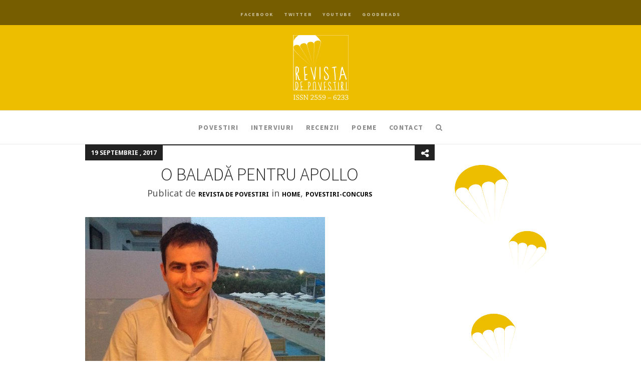

--- FILE ---
content_type: text/html; charset=UTF-8
request_url: https://www.revistadepovestiri.ro/o-balada-pentru-apollo/
body_size: 51453
content:
<!DOCTYPE HTML>
<!--[if IE 8 ]><html class="ie ie8" lang="en"> <![endif]-->
<!--[if IE 9 ]><html class="ie ie9" lang="en"> <![endif]-->
<!--[if (gte IE 10)|!(IE)]><!--><html lang="ro-RO"
	prefix="og: https://ogp.me/ns# fb: http://ogp.me/ns/fb#"  xmlns:fb="http://www.facebook.com/2008/fbml" xmlns:og="http://opengraphprotocol.org/schema/"> <!--<![endif]-->
<head>
	<meta charset="UTF-8" />
	

	<!-- Favicons -->
		<link rel="shortcut icon" href="https://www.revistadepovestiri.ro/wp-content/uploads/2018/04/favicon.ico">
	
	<!-- Mobile Specific Metas -->
	<meta http-equiv="X-UA-Compatible" content="IE=edge">
	<meta name="viewport" content="width=device-width, initial-scale=1, maximum-scale=1">

	<!-- Feeds & Pingback -->
	<link rel="alternate" type="application/rss+xml" title="Revista de Povestiri RSS Feed" href="https://feeds.feedburner.com/RevistaDePovestiri" />
	<link rel="alternate" type="application/atom+xml" title="Revista de Povestiri Atom Feed" href="https://www.revistadepovestiri.ro/feed/atom/" />
	<link rel="pingback" href="https://www.revistadepovestiri.ro/xmlrpc.php" />

	<!-- WP Head -->
	<title>O baladă pentru Apollo | Revista de Povestiri</title>
                        <script>
                            /* You can add more configuration options to webfontloader by previously defining the WebFontConfig with your options */
                            if ( typeof WebFontConfig === "undefined" ) {
                                WebFontConfig = new Object();
                            }
                            WebFontConfig['google'] = {families: ['Source+Sans+Pro:200,300,400,600,700,900,200italic,300italic,400italic,600italic,700italic,900italic', 'Noto+Sans:400,700,400italic,700italic', 'Noto+Serif:400italic']};

                            (function() {
                                var wf = document.createElement( 'script' );
                                wf.src = 'https://ajax.googleapis.com/ajax/libs/webfont/1.5.3/webfont.js';
                                wf.type = 'text/javascript';
                                wf.async = 'true';
                                var s = document.getElementsByTagName( 'script' )[0];
                                s.parentNode.insertBefore( wf, s );
                            })();
                        </script>
                    
		<!-- All in One SEO 4.1.6.2 -->
		<meta name="description" content="Povestire scrisă de Andrei Panțu, apreciată de Lavinia Bălulescu la concursul trimestrial de povestiri." />
		<meta name="robots" content="max-image-preview:large" />
		<meta name="keywords" content="andrei panțu,home,povestiri-concurs" />
		<link rel="canonical" href="https://www.revistadepovestiri.ro/o-balada-pentru-apollo/" />
		<meta property="og:locale" content="ro_RO" />
		<meta property="og:site_name" content="Revista de Povestiri | Revistă literară dedicată prozei scurte" />
		<meta property="og:type" content="article" />
		<meta property="og:title" content="O baladă pentru Apollo | Revista de Povestiri" />
		<meta property="og:description" content="Povestire scrisă de Andrei Panțu, apreciată de Lavinia Bălulescu la concursul trimestrial de povestiri." />
		<meta property="og:url" content="https://www.revistadepovestiri.ro/o-balada-pentru-apollo/" />
		<meta property="article:published_time" content="2017-09-19T08:19:52+00:00" />
		<meta property="article:modified_time" content="2018-04-19T20:20:05+00:00" />
		<meta name="twitter:card" content="summary" />
		<meta name="twitter:title" content="O baladă pentru Apollo | Revista de Povestiri" />
		<meta name="twitter:description" content="Povestire scrisă de Andrei Panțu, apreciată de Lavinia Bălulescu la concursul trimestrial de povestiri." />
		<script type="application/ld+json" class="aioseo-schema">
			{"@context":"https:\/\/schema.org","@graph":[{"@type":"WebSite","@id":"https:\/\/www.revistadepovestiri.ro\/#website","url":"https:\/\/www.revistadepovestiri.ro\/","name":"Revista de Povestiri","description":"Revist\u0103 literar\u0103 dedicat\u0103 prozei scurte","inLanguage":"ro-RO","publisher":{"@id":"https:\/\/www.revistadepovestiri.ro\/#organization"}},{"@type":"Organization","@id":"https:\/\/www.revistadepovestiri.ro\/#organization","name":"Revista de Povestiri","url":"https:\/\/www.revistadepovestiri.ro\/"},{"@type":"BreadcrumbList","@id":"https:\/\/www.revistadepovestiri.ro\/o-balada-pentru-apollo\/#breadcrumblist","itemListElement":[{"@type":"ListItem","@id":"https:\/\/www.revistadepovestiri.ro\/#listItem","position":1,"item":{"@type":"WebPage","@id":"https:\/\/www.revistadepovestiri.ro\/","name":"Prima pagin\u0103","description":"Revista literar\u0103 - public\u0103 online povestiri care au supravie\u021buit selec\u021biei scriitorilor invita\u021bi la atelierele Club Revdepov \u0219i a celor invita\u021bi s\u0103 jurizeze concursul literar trimestrial.","url":"https:\/\/www.revistadepovestiri.ro\/"},"nextItem":"https:\/\/www.revistadepovestiri.ro\/o-balada-pentru-apollo\/#listItem"},{"@type":"ListItem","@id":"https:\/\/www.revistadepovestiri.ro\/o-balada-pentru-apollo\/#listItem","position":2,"item":{"@type":"WebPage","@id":"https:\/\/www.revistadepovestiri.ro\/o-balada-pentru-apollo\/","name":"O BALAD\u0102 PENTRU APOLLO","description":"Povestire scris\u0103 de Andrei Pan\u021bu, apreciat\u0103 de Lavinia B\u0103lulescu la concursul trimestrial de povestiri.","url":"https:\/\/www.revistadepovestiri.ro\/o-balada-pentru-apollo\/"},"previousItem":"https:\/\/www.revistadepovestiri.ro\/#listItem"}]},{"@type":"Person","@id":"https:\/\/www.revistadepovestiri.ro\/author\/admin\/#author","url":"https:\/\/www.revistadepovestiri.ro\/author\/admin\/","name":"Revista de Povestiri"},{"@type":"WebPage","@id":"https:\/\/www.revistadepovestiri.ro\/o-balada-pentru-apollo\/#webpage","url":"https:\/\/www.revistadepovestiri.ro\/o-balada-pentru-apollo\/","name":"O balad\u0103 pentru Apollo | Revista de Povestiri","description":"Povestire scris\u0103 de Andrei Pan\u021bu, apreciat\u0103 de Lavinia B\u0103lulescu la concursul trimestrial de povestiri.","inLanguage":"ro-RO","isPartOf":{"@id":"https:\/\/www.revistadepovestiri.ro\/#website"},"breadcrumb":{"@id":"https:\/\/www.revistadepovestiri.ro\/o-balada-pentru-apollo\/#breadcrumblist"},"author":"https:\/\/www.revistadepovestiri.ro\/author\/admin\/#author","creator":"https:\/\/www.revistadepovestiri.ro\/author\/admin\/#author","image":{"@type":"ImageObject","@id":"https:\/\/www.revistadepovestiri.ro\/#mainImage","url":"https:\/\/www.revistadepovestiri.ro\/wp-content\/uploads\/2016\/01\/Andrei-Pantu.jpg","width":479,"height":480,"caption":"Andrei Pantu"},"primaryImageOfPage":{"@id":"https:\/\/www.revistadepovestiri.ro\/o-balada-pentru-apollo\/#mainImage"},"datePublished":"2017-09-19T08:19:52+03:00","dateModified":"2018-04-19T20:20:05+03:00"},{"@type":"Article","@id":"https:\/\/www.revistadepovestiri.ro\/o-balada-pentru-apollo\/#article","name":"O balad\u0103 pentru Apollo | Revista de Povestiri","description":"Povestire scris\u0103 de Andrei Pan\u021bu, apreciat\u0103 de Lavinia B\u0103lulescu la concursul trimestrial de povestiri.","inLanguage":"ro-RO","headline":"O BALAD\u0102 PENTRU APOLLO","author":{"@id":"https:\/\/www.revistadepovestiri.ro\/author\/admin\/#author"},"publisher":{"@id":"https:\/\/www.revistadepovestiri.ro\/#organization"},"datePublished":"2017-09-19T08:19:52+03:00","dateModified":"2018-04-19T20:20:05+03:00","articleSection":"Home, povestiri-concurs, andrei pan\u021bu","mainEntityOfPage":{"@id":"https:\/\/www.revistadepovestiri.ro\/o-balada-pentru-apollo\/#webpage"},"isPartOf":{"@id":"https:\/\/www.revistadepovestiri.ro\/o-balada-pentru-apollo\/#webpage"},"image":{"@type":"ImageObject","@id":"https:\/\/www.revistadepovestiri.ro\/#articleImage","url":"https:\/\/www.revistadepovestiri.ro\/wp-content\/uploads\/2016\/01\/Andrei-Pantu.jpg","width":479,"height":480,"caption":"Andrei Pantu"}}]}
		</script>
		<!-- All in One SEO -->

<link rel='dns-prefetch' href='//cdn.rawgit.com' />
<link rel='dns-prefetch' href='//s.w.org' />
<link rel="alternate" type="application/rss+xml" title="Revista de Povestiri &raquo; Flux" href="https://www.revistadepovestiri.ro/feed/" />
<link rel="alternate" type="application/rss+xml" title="Revista de Povestiri &raquo; Flux comentarii" href="https://www.revistadepovestiri.ro/comments/feed/" />
<link rel="alternate" type="application/rss+xml" title="Flux comentarii Revista de Povestiri &raquo; O BALADĂ PENTRU APOLLO" href="https://www.revistadepovestiri.ro/o-balada-pentru-apollo/feed/" />
		<script type="text/javascript">
			window._wpemojiSettings = {"baseUrl":"https:\/\/s.w.org\/images\/core\/emoji\/13.1.0\/72x72\/","ext":".png","svgUrl":"https:\/\/s.w.org\/images\/core\/emoji\/13.1.0\/svg\/","svgExt":".svg","source":{"concatemoji":"https:\/\/www.revistadepovestiri.ro\/wp-includes\/js\/wp-emoji-release.min.js?ver=5.8.12"}};
			!function(e,a,t){var n,r,o,i=a.createElement("canvas"),p=i.getContext&&i.getContext("2d");function s(e,t){var a=String.fromCharCode;p.clearRect(0,0,i.width,i.height),p.fillText(a.apply(this,e),0,0);e=i.toDataURL();return p.clearRect(0,0,i.width,i.height),p.fillText(a.apply(this,t),0,0),e===i.toDataURL()}function c(e){var t=a.createElement("script");t.src=e,t.defer=t.type="text/javascript",a.getElementsByTagName("head")[0].appendChild(t)}for(o=Array("flag","emoji"),t.supports={everything:!0,everythingExceptFlag:!0},r=0;r<o.length;r++)t.supports[o[r]]=function(e){if(!p||!p.fillText)return!1;switch(p.textBaseline="top",p.font="600 32px Arial",e){case"flag":return s([127987,65039,8205,9895,65039],[127987,65039,8203,9895,65039])?!1:!s([55356,56826,55356,56819],[55356,56826,8203,55356,56819])&&!s([55356,57332,56128,56423,56128,56418,56128,56421,56128,56430,56128,56423,56128,56447],[55356,57332,8203,56128,56423,8203,56128,56418,8203,56128,56421,8203,56128,56430,8203,56128,56423,8203,56128,56447]);case"emoji":return!s([10084,65039,8205,55357,56613],[10084,65039,8203,55357,56613])}return!1}(o[r]),t.supports.everything=t.supports.everything&&t.supports[o[r]],"flag"!==o[r]&&(t.supports.everythingExceptFlag=t.supports.everythingExceptFlag&&t.supports[o[r]]);t.supports.everythingExceptFlag=t.supports.everythingExceptFlag&&!t.supports.flag,t.DOMReady=!1,t.readyCallback=function(){t.DOMReady=!0},t.supports.everything||(n=function(){t.readyCallback()},a.addEventListener?(a.addEventListener("DOMContentLoaded",n,!1),e.addEventListener("load",n,!1)):(e.attachEvent("onload",n),a.attachEvent("onreadystatechange",function(){"complete"===a.readyState&&t.readyCallback()})),(n=t.source||{}).concatemoji?c(n.concatemoji):n.wpemoji&&n.twemoji&&(c(n.twemoji),c(n.wpemoji)))}(window,document,window._wpemojiSettings);
		</script>
		<style type="text/css">
img.wp-smiley,
img.emoji {
	display: inline !important;
	border: none !important;
	box-shadow: none !important;
	height: 1em !important;
	width: 1em !important;
	margin: 0 .07em !important;
	vertical-align: -0.1em !important;
	background: none !important;
	padding: 0 !important;
}
</style>
	<link rel='stylesheet' id='overlay-basic-css'  href='https://www.revistadepovestiri.ro/wp-content/plugins/wsi/style/jqueryTools/overlay-basic.css?ver=5.8.12' type='text/css' media='all' />
<link rel='stylesheet' id='fbc_rc_widgets-style-css'  href='https://www.revistadepovestiri.ro/wp-content/plugins/facebook-comments-for-wordpress/css/facebook-comments-widgets.css?ver=5.8.12' type='text/css' media='all' />
<link rel='stylesheet' id='wp-block-library-css'  href='https://www.revistadepovestiri.ro/wp-includes/css/dist/block-library/style.min.css?ver=5.8.12' type='text/css' media='all' />
<link rel='stylesheet' id='newsletter-sign-up-css'  href='https://www.revistadepovestiri.ro/wp-content/plugins/newsletter-sign-up/assets/css/css.php?form=1&#038;ver=5.8.12' type='text/css' media='all' />
<link rel='stylesheet' id='super-rss-reader-css-css'  href='https://www.revistadepovestiri.ro/wp-content/plugins/super-rss-reader/public/css/style.min.css?ver=5.8.12' type='text/css' media='all' />
<link rel='stylesheet' id='quotescollection-css'  href='https://www.revistadepovestiri.ro/wp-content/plugins/quotes-collection/css/quotes-collection.css?ver=2.0.10' type='text/css' media='all' />
<link rel='stylesheet' id='mt-font-awesome-css'  href='https://www.revistadepovestiri.ro/wp-content/themes/chatter/css/font-awesome.css?ver=5.8.12' type='text/css' media='all' />
<link rel='stylesheet' id='mt-style-css'  href='https://www.revistadepovestiri.ro/wp-content/themes/chatter/style.css?ver=5.8.12' type='text/css' media='all' />
<link rel='stylesheet' id='mt-responsive-css'  href='https://www.revistadepovestiri.ro/wp-content/themes/chatter/css/responsive.css?ver=5.8.12' type='text/css' media='all' />
<link rel='stylesheet' id='azurecurve-tag-cloud-css'  href='https://www.revistadepovestiri.ro/wp-content/plugins/azurecurve-tag-cloud/style.css?ver=1.0.0' type='text/css' media='all' />
<script type='text/javascript' src='https://www.revistadepovestiri.ro/wp-includes/js/jquery/jquery.min.js?ver=3.6.0' id='jquery-core-js'></script>
<script type='text/javascript' src='https://www.revistadepovestiri.ro/wp-includes/js/jquery/jquery-migrate.min.js?ver=3.3.2' id='jquery-migrate-js'></script>
<script type='text/javascript' src='https://www.revistadepovestiri.ro/wp-content/plugins/wsi/js/jQueryTools/jquery.tools.min.wp-front.v3.js?ver=5.8.12' id='jquery.tools.front-js'></script>
<script type='text/javascript' src='https://www.revistadepovestiri.ro/wp-content/plugins/super-rss-reader/public/js/script.min.js?ver=5.8.12' id='super-rss-reader-js-js'></script>
<script type='text/javascript' src='https://cdn.rawgit.com/vaakash/jquery-easy-ticker/92e6e76c/jquery.easy-ticker.min.js?ver=5.8.12' id='jquery-easy-ticker-js-js'></script>
<script type='text/javascript' id='quotescollection-js-extra'>
/* <![CDATA[ */
var quotescollectionAjax = {"ajaxUrl":"https:\/\/www.revistadepovestiri.ro\/wp-admin\/admin-ajax.php","nonce":"872ee56b92","nextQuote":"\u26a1\u00eenc\u0103 unul!\u26a1","loading":"\u00cenc\u0103rcare...","error":"Eroare citat No\u0163iuni de baz\u0103","autoRefreshMax":"40","autoRefreshCount":"0"};
/* ]]> */
</script>
<script type='text/javascript' src='https://www.revistadepovestiri.ro/wp-content/plugins/quotes-collection/js/quotes-collection.js?ver=2.0.10' id='quotescollection-js'></script>
<link rel="https://api.w.org/" href="https://www.revistadepovestiri.ro/wp-json/" /><link rel="alternate" type="application/json" href="https://www.revistadepovestiri.ro/wp-json/wp/v2/posts/11715" /><link rel="EditURI" type="application/rsd+xml" title="RSD" href="https://www.revistadepovestiri.ro/xmlrpc.php?rsd" />
<link rel="wlwmanifest" type="application/wlwmanifest+xml" href="https://www.revistadepovestiri.ro/wp-includes/wlwmanifest.xml" /> 
<meta name="generator" content="WordPress 5.8.12" />
<link rel='shortlink' href='https://www.revistadepovestiri.ro/?p=11715' />
<link rel="alternate" type="application/json+oembed" href="https://www.revistadepovestiri.ro/wp-json/oembed/1.0/embed?url=https%3A%2F%2Fwww.revistadepovestiri.ro%2Fo-balada-pentru-apollo%2F" />
<link rel="alternate" type="text/xml+oembed" href="https://www.revistadepovestiri.ro/wp-json/oembed/1.0/embed?url=https%3A%2F%2Fwww.revistadepovestiri.ro%2Fo-balada-pentru-apollo%2F&#038;format=xml" />
<meta property='og:title' content='O BALADĂ PENTRU APOLLO' /><meta property='og:site_name' content='Revista de Povestiri' /><meta property='og:url' content='https://www.revistadepovestiri.ro/o-balada-pentru-apollo/' /><meta property='og:type' content='article' /><meta property='fb:app_id' content='315927431798332'>
<meta property="fb:app_id" content=""><meta property="fb:admins" content="">            <div id="fb-root"></div>
            <script>(function (d, s, id) {
                    var js, fjs = d.getElementsByTagName(s)[0];
                    if (d.getElementById(id))
                        return;
                    js = d.createElement(s);
                    js.id = id;
                    js.src = "//connect.facebook.net/en_US/sdk.js#xfbml=1&version=v2.0";
                    fjs.parentNode.insertBefore(js, fjs);
                }(document, 'script', 'facebook-jssdk'));</script>
            
<style type="text/css">	
	.header-wrapper {background-color: #edbd00;}
		.header-top {background: rgba(237,189,0,0.85);}
	.header-socials li a {color: #ffffff;}
	.header-nav {background: rgba(255,255,255,1.00);}
	.sf-menu a,	.sf-menu-mobile li a, .mt-mobile-nav-trigger {color: #888888;}
	.sf-menu a:hover, .sf-menu > li.current-menu-item > a, .sf-menu > li.current-menu-ancestor > a,
	.sf-menu > li.current-menu-parent > a, .sf-menu-mobile > li.current-menu-item > a, .sf-menu-mobile > li.current-menu-ancestor > a,
	.sf-menu-mobile > li.current-menu-parent > a, .sf-menu-mobile ul li.current-menu-item > a,
	.sf-menu-mobile .current-menu-item ul.sub-menu li a:hover, .sf-menu-mobile li a:hover, .mt-mobile-nav-trigger {	color: #222222;}
	.sf-menu > li > a i.underline,
	.sf-menu > li > a i.overline {background: #222222;}
	.sf-menu ul {background: #222222;}
	.sf-menu ul a {color: #aaaaaa;}
	.sf-menu ul a:hover {background: #333333;}
	.sf-menu ul a:hover,.sf-menu ul li.current-menu-item > a,.sf-menu .current-menu-item ul.sub-menu li a:hover {color: #ffffff;}
	.logo {margin-top: 20px;margin-bottom: 20px;}
	.logo .retina-logo {height: 129px;}
	h1.entry-title,	h3.post-link-title {font-weight: 300;font-size: 36px;}
	.mt-grid .entry-title,.mt-grid .post-link-title {font-size: 28px;}
	.footer-wrapper {background: #fafafa;	color: #555555;}
	.footer-info .footer-info-header {color: #222222;}
	.footer-wrapper a {color: #222222;}
	.footer-wrapper a:hover {color: #edbd00;}
	/* accent */
	a:hover,.dot-irecommendthis:hover,.dot-irecommendthis.active,.owl-slide-item > .entry-header h1 a:hover,.owl-slide-item > .entry-header .meta-item a:hover {color: #edbd00;}
	.site-content a:hover {border-bottom: 1px solid #edbd00;}
	blockquote {border-left: 3px solid #edbd00;}
	#toTop:hover,.hentry .post-share-button:hover,.hentry .dot-irecommendthis:hover,.hentry .dot-irecommendthis.active,.post-link:hover {background: #edbd00 !important;color: #ffffff !important;}
	.owl-carousel-slider .owl-pagination .owl-page.active span,.owl-carousel-slider .clickable .owl-pagination .owl-page:hover span,.content-area .mejs-controls .mejs-time-rail .mejs-time-current,.content-area .mejs-controls .mejs-time-rail .mejs-time-handle,.content-area .mejs-controls .mejs-horizontal-volume-slider .mejs-horizontal-volume-current {background: #edbd00;}
	.owl-page-slider .owl-buttons div:hover {background: #edbd00;color: #ffffff;}
	.header-top {
    background: rgba(0,0,0,0.5);
}
.widget-title{ overflow: hidden; }
#commentform input[type="checkbox"]{width: auto;
    float: left;
    padding: 10px 15px 0 0;
    margin: 10px 5px 0 20px;}
.nsu-form input[type="text"], .nsu-form input[type="email"], .nsu-form input[type="tel"], .nsu-form input[type="url"]{
background: rgba(0,0,0,0.015);
    border: 2px solid rgba(0,0,0,0.04);
}


 .nsu-form input[type="submit"], .nsu-form button{
font-size: 12px; 
    font-weight: bold;
    letter-spacing: 0.1em;
    line-height: 18px;
    padding: 10px 26px;
    text-transform: uppercase;
    background: none;
   border: 2px solid #222;
    color: #222;
}

 .nsu-form input[type="submit"]:hover, .nsu-form button:hover{
    border: 2px solid #222;
    background: #222;
    color: #fff;
}


@media screen and (max-width: 600px) {
#sidebar_mobile{display:none}
}</style>

<style type="text/css" title="dynamic-css" class="options-output">.sf-menu a, #navigation-searchform input, .header-socials li a{font-family:"Source Sans Pro",Arial, Helvetica, sans-serif;text-transform:uppercase;font-weight:700;font-style:normal;font-size:14px;opacity: 1;visibility: visible;-webkit-transition: opacity 0.24s ease-in-out;-moz-transition: opacity 0.24s ease-in-out;transition: opacity 0.24s ease-in-out;}.wf-loading .sf-menu a, #navigation-searchform input, .header-socials li a,{opacity: 0;}.ie.wf-loading .sf-menu a, #navigation-searchform input, .header-socials li a,{visibility: hidden;}body, button,input[type="submit"],input[type="reset"],input[type="button"],input,textarea,select{font-family:"Noto Sans",Arial, Helvetica, sans-serif;font-weight:400;font-style:normal;font-size:18px;opacity: 1;visibility: visible;-webkit-transition: opacity 0.24s ease-in-out;-moz-transition: opacity 0.24s ease-in-out;transition: opacity 0.24s ease-in-out;}.wf-loading body, button,input[type="submit"],input[type="reset"],input[type="button"],input,textarea,select,{opacity: 0;}.ie.wf-loading body, button,input[type="submit"],input[type="reset"],input[type="button"],input,textarea,select,{visibility: hidden;}.owl-slide-item > .entry-header .meta-date, .archive-title span, .comment-meta.commentmetadata, .post-navigation a span, .author-area h5 > span{font-family:"Noto Serif",Georgia, serif;font-weight:400;font-style:italic;opacity: 1;visibility: visible;-webkit-transition: opacity 0.24s ease-in-out;-moz-transition: opacity 0.24s ease-in-out;transition: opacity 0.24s ease-in-out;}.wf-loading .owl-slide-item > .entry-header .meta-date, .archive-title span, .comment-meta.commentmetadata, .post-navigation a span, .author-area h5 > span,{opacity: 0;}.ie.wf-loading .owl-slide-item > .entry-header .meta-date, .archive-title span, .comment-meta.commentmetadata, .post-navigation a span, .author-area h5 > span,{visibility: hidden;}h1, h2, h3, h4, h5, h6{font-family:"Source Sans Pro",Arial, Helvetica, sans-serif;text-transform:none;font-weight:600;font-style:normal;opacity: 1;visibility: visible;-webkit-transition: opacity 0.24s ease-in-out;-moz-transition: opacity 0.24s ease-in-out;transition: opacity 0.24s ease-in-out;}.wf-loading h1, h2, h3, h4, h5, h6,{opacity: 0;}.ie.wf-loading h1, h2, h3, h4, h5, h6,{visibility: hidden;}</style>
<!-- START - Open Graph and Twitter Card Tags 3.0.0 -->
 <!-- Facebook Open Graph -->
  <meta property="og:locale" content="ro_RO"/>
  <meta property="og:site_name" content="Revista de Povestiri"/>
  <meta property="og:title" content="O BALADĂ PENTRU APOLLO"/>
  <meta property="og:url" content="https://www.revistadepovestiri.ro/o-balada-pentru-apollo/"/>
  <meta property="og:type" content="article"/>
  <meta property="og:description" content="Povestire scrisă de Andrei Panțu, apreciată de Lavinia Bălulescu la concursul trimestrial de povestiri – „O situație interesantă, care ar merita dezvoltată.”
Propriul meu joc muzical începuse din plictiseală, mă distram pur şi simplu să cânt la chitară, în curte, aşezată comod pe un scaun din lemn"/>
  <meta property="og:image" content="https://www.revistadepovestiri.ro/wp-content/uploads/2016/01/Andrei-Pantu.jpg"/>
  <meta property="og:image:url" content="https://www.revistadepovestiri.ro/wp-content/uploads/2016/01/Andrei-Pantu.jpg"/>
  <meta property="og:image:secure_url" content="https://www.revistadepovestiri.ro/wp-content/uploads/2016/01/Andrei-Pantu.jpg"/>
  <meta property="article:published_time" content="2017-09-19T11:19:52+03:00"/>
  <meta property="article:modified_time" content="2018-04-19T23:20:05+03:00" />
  <meta property="og:updated_time" content="2018-04-19T23:20:05+03:00" />
  <meta property="article:section" content="Home"/>
  <meta property="article:section" content="povestiri-concurs"/>
 <!-- Google+ / Schema.org -->
 <!-- Twitter Cards -->
  <meta name="twitter:title" content="O BALADĂ PENTRU APOLLO"/>
  <meta name="twitter:url" content="https://www.revistadepovestiri.ro/o-balada-pentru-apollo/"/>
  <meta name="twitter:description" content="Povestire scrisă de Andrei Panțu, apreciată de Lavinia Bălulescu la concursul trimestrial de povestiri – „O situație interesantă, care ar merita dezvoltată.”
Propriul meu joc muzical începuse din plictiseală, mă distram pur şi simplu să cânt la chitară, în curte, aşezată comod pe un scaun din lemn"/>
  <meta name="twitter:image" content="https://www.revistadepovestiri.ro/wp-content/uploads/2016/01/Andrei-Pantu.jpg"/>
  <meta name="twitter:card" content="summary_large_image"/>
 <!-- SEO -->
 <!-- Misc. tags -->
 <!-- is_singular -->
<!-- END - Open Graph and Twitter Card Tags 3.0.0 -->
	
	
	
</head>
<body class="post-template-default single single-post postid-11715 single-format-standard">
<div id="fb-root"></div>
<script>(function(d, s, id) {
  var js, fjs = d.getElementsByTagName(s)[0];
  if (d.getElementById(id)) return;
  js = d.createElement(s); js.id = id;
  js.src = "//connect.facebook.net/en_US/all.js#xfbml=1&appId=315927431798332";
  fjs.parentNode.insertBefore(js, fjs);
}(document, 'script', 'facebook-jssdk'));</script>
<header class="header-wrapper">

	<div class="header-overlay"></div>

	<div class="header">

				<div class="header-top">
			<div class="container">

				<div class="header-socials text-center">
					
		<ul class="list-inline">
			<li id="menu-item-12005" class="menu-item menu-item-type-custom menu-item-object-custom menu-item-12005"><a target="_blank" rel="noopener" href="https://www.facebook.com/RevistadePovestiri">Facebook</a></li>
<li id="menu-item-12006" class="menu-item menu-item-type-custom menu-item-object-custom menu-item-12006"><a target="_blank" rel="noopener" href="https://twitter.com/revdepov">Twitter</a></li>
<li id="menu-item-12007" class="menu-item menu-item-type-custom menu-item-object-custom menu-item-12007"><a target="_blank" rel="noopener" href="https://www.youtube.com/user/RevistadePovestiri">YouTube</a></li>
<li id="menu-item-12781" class="menu-item menu-item-type-custom menu-item-object-custom menu-item-12781"><a href="https://www.goodreads.com/group/show/153882-creative-writing-rev-de-pov">Goodreads</a></li>
		</ul>
		
					</div><!-- .header-socials -->

			</div><!-- .container -->
		</div><!-- .header-top -->
		
		<div class="header-logo text-center">
			<div class="container">
				<a class="logo" href="https://www.revistadepovestiri.ro">
									<img class="default-logo" src="https://www.revistadepovestiri.ro/wp-content/uploads/2018/04/header_LOGO_110x130.png" alt="Revista de Povestiri" />
					<img class="retina-logo" src="https://www.revistadepovestiri.ro/wp-content/uploads/2018/04/header_LOGO_110x130.png" alt="Revista de Povestiri" />
								</a>
			</div><!-- .container -->
		</div><!-- .header-logo -->

		<div id="mt-header-nav" class="header-nav text-center nav-is-sticky">
			<div class="container">
				<nav class="navigation-wrapper" role="navigation">
					<a class="mt-mobile-nav-trigger" href="#"><i class="fa fa-2x fa-bars"></i></a>
					<ul id="mt-main-nav" class="sf-menu">
						<li id="menu-item-12013" class="menu-item menu-item-type-custom menu-item-object-custom menu-item-12013"><a href="https://www.revistadepovestiri.ro/category/povestiri/">Povestiri</a></li>
<li id="menu-item-12001" class="menu-item menu-item-type-custom menu-item-object-custom menu-item-12001"><a href="https://www.revistadepovestiri.ro/category/interviuri/">Interviuri</a></li>
<li id="menu-item-12002" class="menu-item menu-item-type-custom menu-item-object-custom menu-item-12002"><a href="https://www.revistadepovestiri.ro/category/recenzii">Recenzii</a></li>
<li id="menu-item-12937" class="menu-item menu-item-type-custom menu-item-object-custom menu-item-12937"><a href="https://www.revistadepovestiri.ro/category/poeme">Poeme</a></li>
<li id="menu-item-12004" class="menu-item menu-item-type-custom menu-item-object-custom menu-item-12004"><a href="https://www.revistadepovestiri.ro/contact-2/">Contact</a></li>
		
		<li>
			<a href="#" class="nav-search"><i class="fa fa-search"></i></a>
			<div class="show-search">
				<form action="https://www.revistadepovestiri.ro/" id="navigation-searchform" method="get" role="search">
					<input type="text" id="s" name="s" placeholder="Caută şi apasă enter" />
				</form>
			</div>
		</li>
		
						</ul>
					<ul class="sf-menu-mobile">
						<li class="menu-item menu-item-type-custom menu-item-object-custom menu-item-12013"><a href="https://www.revistadepovestiri.ro/category/povestiri/">Povestiri</a></li>
<li class="menu-item menu-item-type-custom menu-item-object-custom menu-item-12001"><a href="https://www.revistadepovestiri.ro/category/interviuri/">Interviuri</a></li>
<li class="menu-item menu-item-type-custom menu-item-object-custom menu-item-12002"><a href="https://www.revistadepovestiri.ro/category/recenzii">Recenzii</a></li>
<li class="menu-item menu-item-type-custom menu-item-object-custom menu-item-12937"><a href="https://www.revistadepovestiri.ro/category/poeme">Poeme</a></li>
<li class="menu-item menu-item-type-custom menu-item-object-custom menu-item-12004"><a href="https://www.revistadepovestiri.ro/contact-2/">Contact</a></li>
					</ul>
				</nav><!-- .navigation-wrapper -->
			</div><!-- .container -->
		</div><!-- .header-nav -->		

	</div><!-- .header -->
	
</header><!-- .header-wrapper -->

<div id="primary" class="content-area container">
	
				<div id="content" class="site-content row" role="main">
	
		

				<div class="col-md-9">
					<article id="post-11715" class="post-11715 post type-post status-publish format-standard has-post-thumbnail hentry category-uncategorized category-povestiri-concurs tag-andrei-pantu">
	
	<header class="entry-header">
		<span class="meta-date">19 septembrie , 2017</span><h1 class="entry-title">O BALADĂ PENTRU APOLLO</h1>
		<div class="post-share">
			<a href="#" title="Share this post" class="post-share-button"><i class="fa fa-share-alt"></i></a>
			<div class="show-post-share">
				<ul class="list-unstyled">
										<li><a class="share-facebook-icon" target="_blank" href="https://www.facebook.com/sharer/sharer.php?u=https://www.revistadepovestiri.ro/o-balada-pentru-apollo/">Facebook</a></li>
												<li><a class="share-twitter-icon" target="_blank" href="http://twitter.com/share?url=https://www.revistadepovestiri.ro/o-balada-pentru-apollo/&amp;text=O+BALAD%C4%82+PENTRU+APOLLO">Twitter</a></li>
										</ul>
			</div>
		</div>

		</header>

	<div class="entry-meta">

		<div class="meta clearfix">
	<span class="meta-item meta-author">Publicat de <a href="https://www.revistadepovestiri.ro/author/admin/" title="Articole de Revista de Povestiri" rel="author">Revista de Povestiri</a></span>
	<span class="meta-item meta-category"> in <a href="https://www.revistadepovestiri.ro/category/uncategorized/" rel="category tag">Home</a>, <a href="https://www.revistadepovestiri.ro/category/povestiri/povestiri-concurs/" rel="category tag">povestiri-concurs</a></span>
</div><!-- / .meta -->
	</div><!-- .entry-meta -->

				<div class="post-thumbnail">
					

					<img src="https://www.revistadepovestiri.ro/wp-content/uploads/2016/01/Andrei-Pantu.jpg" width="479" height="480" alt="O BALADĂ PENTRU APOLLO" />
				
								
			</div>
		
	<div class="entry-content">
		
		<p style="text-align: justify;"><em>Povestire scrisă de Andrei Panțu, <a href="https://www.revistadepovestiri.ro/rezultate-concurs-trimestrial-de-povestiri-viii/" target="_blank" rel="noopener">apreciată de Lavinia Bălulescu</a> la concursul trimestrial de povestiri – „O situație interesantă, care ar merita dezvoltată.”</em></p>
<p style="text-align: justify;">Propriul meu joc muzical începuse din plictiseală, mă distram pur şi simplu să cânt la chitară, în curte, aşezată comod pe un scaun din lemn de stejar. Prea multe lecṭii de vioară, prea multă muncă. Părinṭilor nu le convenea, desigur — atâṭia bani aruncaṭi pe meditaṭii, şi fata lor zdrăngănea cântece rock sau blues, asta e, n-aveam ce să le fac, am avut câteva discuṭii cu ei la cină, Laura, mai bine exersezi câteva ore în plus la vioară, mai bine nu, iar apoi m-au lăsat în pace. Venise vacanṭa, şi mintea mea avea nevoie de relaxare, de diversiune. Mă jucam în fiecare amiază cu coardele, fără multă pricepere la început, dar după aceea, pe măsură ce îmi reaminteam ce învăṭasem în urmă cu câṭiva ani, cu tot mai multă îndemânare.</p>
<p style="text-align: justify;">Când celelalte acorduri, la armonică, au apărut alături de ale mele, mi s-a făcut teamă, întâi pentru că cineva mă asculta, şi eu abia atunci îmi dădeam seama de asta, iar apoi pentru că acel cineva părea să fie un băiat. N-aveam cum s-o demonstrez, era ceva ce depăşea orice dovadă: preferinṭa pentru sunetele reci, o pasiune calculată, un tumult bine stăpânit, ṭinut sub control, care părea să ascundă o tristeṭe profundă. Celălalt cânta la muzicuță diatonică. Întâi de unul singur, după aceea totul se umplea de linişte, mă lăsa pe mine să încep cu chitara, şi mă acompania pe parcurs, cu tonuri melancolice.</p>
<p style="text-align: justify;">Părinṭii mei nu ştiau. Presupun că auzeau, însă nu înṭelegeau tot ce se întâmplă. Nici nu le-am spus, nu trebuiau să afle. I-am povestit doar Ioanei, care a venit în vizită şi m-a găsit cu chitara în braṭe. L-am denumit pe străin Apollo, pentru că nu ştiam cum îl cheamă. Ioana l-a ascultat, şi a fost de acord, da, i se potriveşte numele.</p>
<p style="text-align: justify;">— De ce nu vorbeşti cu el? m-a întrebat. Mă gândesc că vrei să afli cine e.</p>
<p style="text-align: justify;">Nu, nu voiam. Trăiam un timp frumos şi secret. Îmi neglijam vioara, ieşeam acum nu doar la amiază ci şi seara, ba uneori chiar şi dimineaṭa, între exerciṭii, să îl surprind. Am ales cântece pe care le ştia şi el, care îi plăceau şi lui.</p>
<p style="text-align: justify;">Ioana a venit şi a doua zi, şi a insistat.</p>
<p style="text-align: justify;">— Nu vrei să afli măcar unde locuieşte, în care casă?</p>
<p style="text-align: justify;">— Nu-i cunosc pe toṭi vecinii, i-am spus. Sigur nu sunt cei de lângă noi, de la numărul 7. Probabil că stă la casa următoare, la 8.</p>
<p style="text-align: justify;">— Mă duc eu să văd, a spus ea.</p>
<p style="text-align: justify;">Am vrut s-o opresc. N-am avut cum. A rămas cu mine până când Apollo şi-a făcut apariṭia, când se înserase, şi greierii scoteau sunete pătrunzătoare, de afară, din iarba întunecată. Mirosul florilor de salcâm era tot mai puternic, abia atunci mi-am dat seama de asta. Am înṭeles că Ioana o să se ducă oricum, aşa că am cântat <em>Hotel California</em>. Apollo a făcut o pauză şi a revenit după intro, aşa cum mă aşteptam. Am continuat să cânt împreună cu el, în timp ce fredonam versurile în gând, Ioana plecase deja în cercetare, <em>My head grew heavy and my sight grew dim,/ I had to stop for the night.</em></p>
<p style="text-align: justify;">Am terminat cântecul şi am rămas amândoi în tăcerea înserării. Mă simṭeam oarecum vinovată fiindcă o lăsasem să îl descopere, până şi greierii se opriseră din cântat, şi am auzit atunci paşii Ioanei pe pietrişul aleii de afară. A deschis poarta şi a intrat veselă, să îmi dezvăluie ce aflase.</p>
<p style="text-align: justify;">— Am ajuns la numărul 8 şi m-am furişat în spatele gardului, am pândit o vreme, printre crăpături, să văd ce se întâmplă.</p>
<p style="text-align: justify;">— Şi?</p>
<p style="text-align: justify;">— Şi am văzut vreo şase oameni mai în vârstă care stau la masă, joacă poker şi beau la lumina torṭelor. Atât.</p>
<p style="text-align: justify;">Am privit-o descumpănită. Acum, că îmi spunea asta, îmi dădeam seama că aş fi vrut să-l găsească pe Apollo.</p>
<p style="text-align: justify;">— M-am uitat în toată curtea. Nu e acolo.</p>
<p style="text-align: justify;">— Şi atunci, unde e? La următoarea, la 9?</p>
<p style="text-align: justify;">— Nu. Am ascultat cu atenṭie, să îmi dau seama de unde vine muzica.</p>
<p style="text-align: justify;">— De unde?</p>
<p style="text-align: justify;">— De la curtea de lângă, din partea cealaltă.</p>
<p style="text-align: justify;">Deci în formă de L faṭă de noi, cum mută calul pe tabla de şah. Îl auzise, însă nu îl văzuse. Ne-am făcut un plan. În seara următoare am urcat cu Ioana pe terasa acoperişului. Am cântat o baladă, două, trei, iar el nu mai apărea. Mă uitam din când în când la Ioana, care se sprijinea cu mâinile de balustradă, încercând să distingă ceva în curtea lui Apollo, din când în când îmi făcea semn că nu vedea mai nimic, curtea era pustie. Se întuneca, era o noapte fără lună, doar luminile de la casele vecine ne mai ajutau să distingem câte ceva, mă gândeam că Apollo se hotărâse să renunṭe la joc.</p>
<p style="text-align: justify;">Ioana se rezema acum cu spatele de balustradă, cu braṭele încrucişate, şi mă privea de parcă ar fi vrut să o las să meargă până acolo. La a patra baladă, Pink Floyd, la refren, s-a auzit în noapte muzicuṭa lui Apollo. Revenise cu mai multă hotărâre ca oricând, şi abia atunci am văzut că se luminase şi cerul, stelele sclipeau pe bolta senină. Ioana se întoarse cu spatele la mine, şi se sprijini cu mâinile de balustradă, uitându-se în curtea lui. Eu am rămas pe scaun să termin balada, şi abia când am început-o pe următoarea m-am ridicat, şi m-am apropiat cântând de balustradă. În curtea de lângă noi vedeam doar o piscină pustie, la numărul 8 vecinii jucau iar poker, iar în curtea din lateral l-am văzut în sfârşit prin semiîntuneric, departe, neclar, stând într-un balansoar din colṭul curṭii. Îl vedeam din profil, îi zăream capul şi mâinile mişcându-se, cântând la armonica de gură. Sunetele pe care le scotea păreau tot mai melancolice şi şterse, de parcă s-ar fi pregătit să se destrame în aerul răcoros al nopṭii. Când totul s-a încheiat, se întunecase de-a binelea, şi am vorbit în sfârşit cu Ioana.</p>
<p style="text-align: justify;">— Bietul de el, a spus ea. Stă într-un scaun cu rotile.</p>
<p style="text-align: justify;">— Eu am văzut că stă într-un balansoar.</p>
<p style="text-align: justify;">— Ai văzut ce ai vrut să vezi, mi-a zis Ioana.</p>
<p style="text-align: justify;">— Ba nu, tu ai văzut ce ai vrut să vezi! i-am răspuns eu furioasă.</p>
<p style="text-align: justify;">A ridicat din sprâncene şi n-a mai spus nimic. Urăsc când face asta. S-a dus acasă, iar eu m-am tot gândit la ce văzusem în curtea lui Apollo, până când am adormit.</p>
<p style="text-align: justify;">A doua zi, Ioana a plecat cu părinṭii la mare. Eu am revenit la aceeaşi oră pe terasă şi am cântat baladele obişnuite până când m-au durut degetele. El n-a apărut. Nu s-a întors nici a treia zi, deşi m-am dus în curte, şi am început mai devreme cu câteva ore, înainte să se însereze, şi nici a patra zi, la amiază, chiar dacă repetasem toate baladele lui preferate. Am continuat să cânt în fiecare zi, să mă strecor din când în când în curte, lăsasem baltă şi vioara, şi totul, spre disperarea părinṭilor, care nu înṭelegeau nimic, nu pricepeau de ce mănânc tot mai puṭin. Degetele mă dureau tot mai tare, aproape că îmi sângerau, însă simṭeam acum durerea ca prin vis, de parcă nu ar mai fi fost a mea.</p>
<p style="text-align: justify;">După o săptămână, duminică, m-am trezit foarte devreme. Nu se sculase nimeni, nu se auzea niciun zgomot din camera părinṭilor. M-am îmbrăcat cu grijă, în linişte. Am ieşit pe furiş din casă şi m-am dus lângă curtea în care îl văzusem pe Apollo. M-am uitat printre crăpăturile gardului. Grădina era pustie, aleile la fel. M-am întors la mine în curte şi am cântat încet, până la prânz, cu pauze lungi între balade. M-am oprit la un moment dat obosită, pentru o pauză mai lungă. Cineva a bătut la poartă, m-am dus imediat să deschid. În faṭa porṭii aştepta o femeie înaltă, slabă, cu părul blond şi lung.</p>
<p style="text-align: justify;">— Tu eşti fata care cântă la chitară? m-a întrebat străina.</p>
<p style="text-align: justify;">— Da, am răspuns eu speriată.</p>
<p style="text-align: justify;">Femeia mi-a întins o cutie împachetată în hârtie verde.</p>
<p style="text-align: justify;">— Înseamnă că asta-i pentru tine.</p>
<p style="text-align: justify;">Am rupt neliniştită hârtia, am despachetat cutia cafenie de carton şi am deschis-o cu grijă. Am găsit înăuntru un bilet scris de mână, cu litere albastre, elegante, înclinate spre dreapta.</p>
<p style="text-align: justify;"><em>Muzicuṭa e a ta. Ar fi vrut s-o iei tu.</em></p>
<p style="text-align: justify;">Biletul nu era semnat. L-am strecurat în buzunar şi am văzut pe fundul cutiei o armonică argintie, cu marginile de culoarea chihlimbarului. Am întors-o pe toate părṭile. Muzicuṭa avea zece găuri de suflat, o inscripṭie de două rânduri într-o limbă necunoscută, şi zgârieturi fine, abia perceptibile, pe toată suprafaṭa ei.</p>
<p style="text-align: justify;">Mi-am amintit de străină. Am ridicat privirea. M-am uitat peste tot în jur, însă femeia dispăruse. În faṭa ochilor aveam doar aleea, copacii, iarba şi ferestrele caselor de vizavi, care străluceau orbitor sub soarele amiezii.</p>
<style>.fb_iframe_widget span{width:460px !important;} .fb_iframe_widget iframe {margin: 0 !important;}        .fb_edge_comment_widget { display: none !important; }</style><div style="width:100%; text-align:left"><div class="fb-like" style="width:450px; overflow: hidden !important; " data-href="https://www.revistadepovestiri.ro/o-balada-pentru-apollo/" data-size="small" data-colorscheme="light" data-width="450" data-layout="button_count" data-action="like" data-show-faces="true" data-share="true" kid_directed_site="false"></div></div><div class="clearfix"></div>
	</div>

	<span class="meta meta-tags"><a href='https://www.revistadepovestiri.ro/tag/andrei-pantu/' title='andrei panțu Tag' class='andrei-pantu'>#andrei panțu</a></span>
	<div class="clearfix"></div>

</article><!-- / .post -->
<!-- Facebook Comments for WordPress v3.1.3 by we8u (http://we8u.com/facebook-comments/) -->

<a name='facebook-comments'></a>

<div id='fb-root'></div>
<script src='http://connect.facebook.net/en_US/all.js#appId=315927431798332&amp;xfbml=1' type='text/javascript'></script>

<script type='text/javascript'>
	var addedComment = function(response) {
		//console.log('fbComments: Caught added comment');
		//console.log('fbComments:     Making AJAX call to update Facebook comment count');
		$.post('https://www.revistadepovestiri.ro/wp-content/plugins/facebook-comments-for-wordpress/facebook-comments-ajax.php', { fn: 'addComment', xid: 'dB4eyl813dwuLzR_post11715' }, function(resp) {
			if (resp === 'true') {
				//console.log('fbComments:     Updated and cached Facebook comment count for post with xid=dB4eyl813dwuLzR_post11715');
			} else {
				//console.log('fbComments:     FAILED to update Facebook comment count for post with xid=dB4eyl813dwuLzR_post11715');
			}
		});

		//console.log('fbComments:     Making AJAX call to send email notification');
		$.post('https://www.revistadepovestiri.ro/wp-content/plugins/facebook-comments-for-wordpress/facebook-comments-ajax.php', { fn: 'sendNotification', xid: 'dB4eyl813dwuLzR_post11715', postTitle: 'O BALADĂ PENTRU APOLLO', postUrl: 'https://www.revistadepovestiri.ro/o-balada-pentru-apollo/' }, function(resp) {
			if (resp === 'true') {
				//console.log('fbComments:     Sent email notification');
			} else {
				//console.log('fbComments:     FAILED to send email notification');
			}
		});
	};

	FB.Event.subscribe('comments.add', addedComment);
</script>

<div id='fbComments' style='margin: 20px 0;'>
	<p style='margin-bottom: 15px; font-size: 140%; font-weight: bold; border-bottom: 2px solid #000; padding-bottom: 5px;'>Comentarii facebook:</p>
<!-- facebook comments v2 with imported v1 comments -->

	<fb:comments xid='dB4eyl813dwuLzR_post11715' url='https://www.revistadepovestiri.ro/o-balada-pentru-apollo/'  numposts='10' width='500' publish_feed='true' migrated='1'></fb:comments></div>
<div id="comments-wrapper" class="clearfix">
	<div id="comments">
	
	
	
	
		<div id="respond" class="comment-respond">
		<h3 id="reply-title" class="comment-reply-title">Lasă un răspuns <small><a rel="nofollow" id="cancel-comment-reply-link" href="/o-balada-pentru-apollo/#respond" style="display:none;">Anulează răspunsul</a></small></h3><form action="https://www.revistadepovestiri.ro/wp-comments-post.php" method="post" id="commentform" class="comment-form"><p class="comment-notes"><span id="email-notes">Adresa ta de email nu va fi publicată.</span> Câmpurile obligatorii sunt marcate cu <span class="required">*</span></p><p class="comment-form-comment"><label for="comment">Comentariu</label> <textarea id="comment" name="comment" cols="45" rows="8" maxlength="65525" required="required"></textarea></p><p class="comment-form-author"><label for="author">Nume <span class="required">*</span></label> <input id="author" name="author" type="text" value="" size="30" maxlength="245" required='required' /></p>
<p class="comment-form-email"><label for="email">Email <span class="required">*</span></label> <input id="email" name="email" type="text" value="" size="30" maxlength="100" aria-describedby="email-notes" required='required' /></p>
<p class="comment-form-url"><label for="url">Site web</label> <input id="url" name="url" type="text" value="" size="30" maxlength="200" /></p>
<p class="comment-form-cookies-consent"><input id="wp-comment-cookies-consent" name="wp-comment-cookies-consent" type="checkbox" value="yes" /> <label for="wp-comment-cookies-consent">Salvează-mi numele, emailul și site-ul web în acest navigator pentru data viitoare când o să comentez.</label></p>
<p class="form-submit"><input name="submit" type="submit" id="submit" class="submit" value="Publică comentariul" /> <input type='hidden' name='comment_post_ID' value='11715' id='comment_post_ID' />
<input type='hidden' name='comment_parent' id='comment_parent' value='0' />
</p><input type="hidden" name="09404ba213a812d8a6c478952c4846b6" value="09404ba213a812d8a6c478952c4846b6"/><p id="gasp_p" style="clear:both;"></p><script type="text/javascript">
        //v1.5.1
        var gasp_p = document.getElementById("gasp_p");
        var gasp_cb = document.createElement("input");
        var gasp_text = document.createTextNode(" Confirma ca nu esti spammer");
        gasp_cb.type = "checkbox";
        gasp_cb.id = "cl_check_c2d";
        gasp_cb.name = "cl_check_c2d";

        var gasp_label = document.createElement("label");
        gasp_p.appendChild(gasp_label);
        gasp_label.appendChild(gasp_cb);
        gasp_label.appendChild(gasp_text);
        var frm = gasp_cb.form;
        frm.onsubmit = gasp_it;
        function gasp_it(){
        if(gasp_cb.checked != true){
        alert("Te rog bifeaza casuta ca nu esti spammer");
        return false;
        }
        return true;
        }
        </script>
        <noscript>you MUST enable javascript to be able to comment</noscript>
        <input type="hidden" id="gasp_email" name="gasp_email" value="" />		<!-- Checkbox by Newsletter Sign-Up Checkbox v2.0.7 - https://wordpress.org/plugins/newsletter-sign-up/ -->
		<p id="nsu-checkbox">
			<label for="nsu-checkbox-input" id="nsu-checkbox-label">
				<input value="1" id="nsu-checkbox-input" type="checkbox" name="newsletter-sign-up-do"  />
				Vreau newsletter			</label>
		</p>
		<!-- / Newsletter Sign-Up -->
		</form>	</div><!-- #respond -->
	
	</div><!-- #comments -->
</div><!-- #comments-wrapper -->
		<div class="post-navigation row clearfix">
			<div class="post-prev col-md-6">
				<a href="https://www.revistadepovestiri.ro/soare-negru/" rel="prev"><i class="fa fa-long-arrow-left"></i><span>Textul anterior</span>SOARE NEGRU</a>			</div>
			<div class="post-next col-md-6">
				<a href="https://www.revistadepovestiri.ro/catarama/" rel="next"><span>Textul urmator</span>CATARAMA<i class="fa fa-long-arrow-right"></i></a>
			</div>
		</div><!-- .post-post-pagination -->

					</div><!-- #content -->
				

				<div class="col-md-3">
						
    <div class="widget_text widget clearfix"><div class="textwidget custom-html-widget"><img id="sidebar_mobile" src="/wp-content/uploads/2018/04/sidebar1_205x2500-1.png" /></div></div>		</div><!-- #sidebar -->
		
	</div><!-- #content -->
</div><!-- #primary -->


		<footer class="footer-wrapper footer-info">
			<div class="footer text-center container">
				<h1 class="footer-info-header">Site-urile noastre</h1>
				<div class="footer-info-sep"></div>
								<p class="footer-info-text"><div class="col-sm-12 col-md-12">
<div class="col-sm-12 col-md-4" style="padding-top: 10px;"><a class="col-sm-12" style="padding: 20px;" href="https://brainfitnessong.ro/" target="_blank" rel="noopener">
<img src="https://www.revistadepovestiri.ro/wp-content/uploads/2018/04/Brain_Fitness_logo_jpg-192x192.jpg" width="95" height="95" />
</a></div>
<div class="col-sm-12 col-md-4" style="padding-top: 10px;"><a class="col-sm-12" style="padding: 20px;" href="https://www.motanov.ro/" target="_blank" rel="noopener">
<img src="https://www.revistadepovestiri.ro/wp-content/uploads/2018/04/Academia_Motanov_logo_jpg.jpg" width="95" height="95" />
</a></div>
<div class="col-sm-12 col-md-4" style="padding-top: 10px;"><a class="col-sm-12" style="padding: 20px;" href="https://revdepov.ro/" target="_blank" rel="noopener">
<img src="https://www.revistadepovestiri.ro/wp-content/uploads/2018/04/Club_Revdepov_logo_jpg.jpg" width="95" height="95" />
</a></div>
</div>
<div class="col-sm-12 col-md-12">© 2012-2024 Asociația Brain Fitness</div></p>
			</div><!-- / .footer -->
		</footer><!-- / .footer-wrapper -->

	
	<script type="text/javascript">

  var _gaq = _gaq || [];
  _gaq.push(['_setAccount', 'UA-29793555-1']);
  _gaq.push(['_trackPageview']);

  (function() {
    var ga = document.createElement('script'); ga.type = 'text/javascript'; ga.async = true;
    ga.src = ('https:' == document.location.protocol ? 'https://ssl' : 'http://www') + '.google-analytics.com/ga.js';
    var s = document.getElementsByTagName('script')[0]; s.parentNode.insertBefore(ga, s);
  })();

</script><script type='text/javascript' src='https://www.revistadepovestiri.ro/wp-content/themes/chatter/js/modernizr.js?ver=5.8.12' id='mt-modernizr-js'></script>
<script type='text/javascript' src='https://www.revistadepovestiri.ro/wp-content/themes/chatter/js/jquery.functions.js?ver=5.8.12' id='mt-jfunctions-js'></script>
<script type='text/javascript' src='https://www.revistadepovestiri.ro/wp-content/themes/chatter/js/owl.carousel.min.js?ver=5.8.12' id='mt-owlCarousel-js'></script>
<script type='text/javascript' src='https://www.revistadepovestiri.ro/wp-content/themes/chatter/js/jquery.prettyPhoto.js?ver=5.8.12' id='mt-prettyPhoto-js'></script>
<script type='text/javascript' src='https://www.revistadepovestiri.ro/wp-content/themes/chatter/js/scripts.js?ver=5.8.12' id='mt-scripts-js'></script>
<script type='text/javascript' src='https://www.revistadepovestiri.ro/wp-includes/js/comment-reply.min.js?ver=5.8.12' id='comment-reply-js'></script>
<script type='text/javascript' src='https://www.revistadepovestiri.ro/wp-includes/js/wp-embed.min.js?ver=5.8.12' id='wp-embed-js'></script>
</body>
</html>

--- FILE ---
content_type: text/javascript
request_url: https://www.revistadepovestiri.ro/wp-content/plugins/super-rss-reader/public/js/script.min.js?ver=5.8.12
body_size: 704
content:
/*
 * Super RSS Reader - v1.2
 * Included with "Super RSS Reader" Wordpress plugin @since v2.0
 * Author: Aakash Chakravarthy, www.aakashweb.com
 */
!function(r){r(document).ready(function(){var a=r(".super-rss-reader-widget")
a.find(".srr-wrap").hide(),a.find(".srr-wrap:first").show(),a.find(".srr-tab-wrap li:first").addClass("srr-active-tab"),r(".srr-tab-wrap li").click(function(){var a=r(this).attr("data-tab"),t=r(this).parent().parent()
r(this).parent().children("li").removeClass("srr-active-tab"),r(this).addClass("srr-active-tab"),t.find(".srr-wrap").hide(),t.find(".srr-wrap[data-id="+a+"]").show()}),r(".srr-vticker").each(function(){var a=r(this).attr("data-visible"),t=r(this).attr("data-speed"),i=parseInt(a)<=20?"auto":a
r(this).easyTicker({visible:a,height:i,interval:t})})})}(jQuery)
